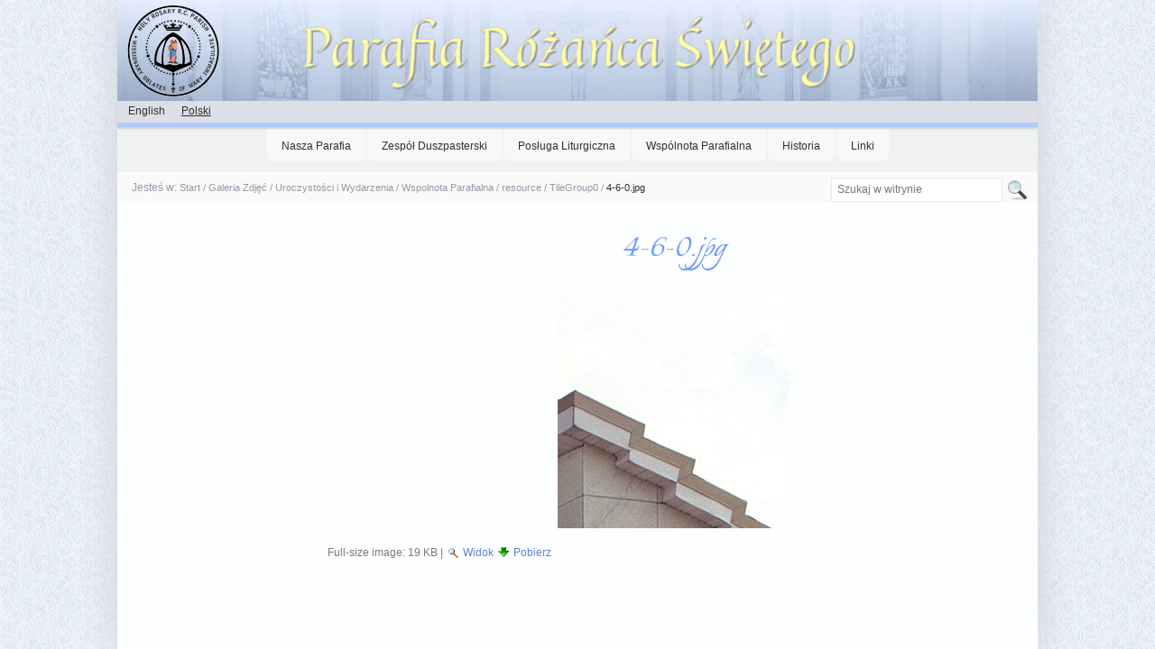

--- FILE ---
content_type: text/html;charset=utf-8
request_url: https://hrp.ca/pl/galeria-zdjec/uroczystosci-i-wydarzenia/90cio-lecie-parafii/resource/TileGroup0/4-6-0.jpg/view
body_size: 3153
content:
<!DOCTYPE html>
<html xmlns="http://www.w3.org/1999/xhtml" lang="en" xml:lang="en">
	<head>
<link href="//fonts.googleapis.com/css?family=Quintessential|Allura|Forum|Italianno|Francois+One&amp;subset=latin,latin-ext" rel="stylesheet" type="text/css" />
	
		
		<meta http-equiv="Content-Type" content="text/html; charset=utf-8" /><meta name="viewport" content="width=device-width" />
		<base href="https://hrp.ca/pl/galeria-zdjec/uroczystosci-i-wydarzenia/90cio-lecie-parafii/resource/TileGroup0/4-6-0.jpg/view" /><title>4-6-0.jpg — Parafia Rozanca Swietego</title><link href="http://fonts.googleapis.com/css?family=Quintessential|Allura|Forum|Italianno|Ubuntu+Condensed&amp;subset=latin,latin-ext" rel="stylesheet" type="text/css" /><link rel="stylesheet" type="text/css" media="screen" href="https://hrp.ca/portal_css/Sunburst%20Theme/reset-cachekey-07311cf626cc721440377de2641441c0.css" /><link rel="stylesheet" type="text/css" media="screen" href="https://hrp.ca/portal_css/Sunburst%20Theme/resourceplone.app.jquerytools.overlays-cachekey-6c9309a8140d4580e57f5fa0acb96e4b.css" /><link rel="canonical" href="https://hrp.ca/pl/galeria-zdjec/uroczystosci-i-wydarzenia/90cio-lecie-parafii/resource/TileGroup0/4-6-0.jpg" /><link rel="apple-touch-icon" href="https://hrp.ca/touch_icon.png" /><link rel="search" href="https://hrp.ca/pl/@@search" title="Przeszukaj stronę" /><style type="text/css" media="screen">@import url(https://hrp.ca/portal_css/Sunburst%20Theme/resourceplone.formwidget.autocompletejquery.autocomplete-cachekey-70280b219a7aa112757ddfa6b7864cd3.css);</style><script type="text/javascript" src="https://hrp.ca/portal_javascripts/Sunburst%20Theme/resourceplone.app.jquery-cachekey-502045111345dac282f949fac645e771.js"></script><script type="text/javascript" src="https://hrp.ca/portal_javascripts/Sunburst%20Theme/resourceplone.formwidget.autocompletejquery.autocomplete.min-cachekey-590dfceabcbe226976fad59aafa9f80d.js"></script>
		<link rel="stylesheet" type="text/css" href="/++theme++holyrosaryparish.theme.main/css/main.css" />
		<link rel="shortcut icon" type="image/x-icon" href="/++theme++holyrosaryparish.theme.main/images/favicon.ico" />

		<!--[if lte IE 7]>
		<link rel="stylesheet" href="/++theme++holyrosaryparish.theme.main/css/IEFixes.css" media="all" type="text/css" />
		<![endif]-->
		<style type="text/css" media="screen"></style>
	<link rel="stylesheet" type="text/css" media="all" href="https://hrp.ca/portal_css/Sunburst%20Theme/ploneCustom-cachekey-df1a1c8a6a3739d9c25281a6f88e5d23.css" /></head>
	<body dir="ltr" class="template-image_view portaltype-image site-pl section-galeria-zdjec subsection-uroczystosci-i-wydarzenia subsection-uroczystosci-i-wydarzenia-90cio-lecie-parafii subsection-uroczystosci-i-wydarzenia-90cio-lecie-parafii-resource userrole-anonymous"><div id="visual-portal-wrapper">

			<div id="portal-top" class="row">

				<div id="portal-header"><p class="hiddenStructure">
  <a accesskey="2" href="https://hrp.ca/pl/galeria-zdjec/uroczystosci-i-wydarzenia/90cio-lecie-parafii/resource/TileGroup0/4-6-0.jpg/view#content">Przejdź na skróty do treści.</a> |

  <a accesskey="6" href="https://hrp.ca/pl/galeria-zdjec/uroczystosci-i-wydarzenia/90cio-lecie-parafii/resource/TileGroup0/4-6-0.jpg/view#portal-globalnav">Przejdź do nawigacji</a>
</p><p class="hiddenStructure">Navigation</p>

					<div id="portal-searchbox">

    <form id="searchGadget_form" action="https://hrp.ca/pl/@@search">

        <div class="LSBox">
        <label class="hiddenStructure" for="searchGadget">Szukaj</label>

        <input name="SearchableText" type="text" size="18" title="Szukaj w witrynie" placeholder="Szukaj w witrynie" accesskey="4" class="searchField" id="searchGadget" />

        <input class="searchButton" type="submit" value="Szukaj" />

        <div class="searchSection">
            <input id="searchbox_currentfolder_only" class="noborder" type="checkbox" name="path" value="/hrp/pl/galeria-zdjec/uroczystosci-i-wydarzenia/90cio-lecie-parafii/resource/TileGroup0" />
            <label for="searchbox_currentfolder_only" style="cursor: pointer">tylko w bieżącym dziale</label>
        </div>

        <div class="LSResult" id="LSResult"><div class="LSShadow" id="LSShadow"></div></div>
        </div>
    </form>

    <div id="portal-advanced-search" class="hiddenStructure">
        <a href="https://hrp.ca/pl/@@search" accesskey="5">Wyszukiwanie Zaawansowane...</a>
    </div>

</div>

					<a id="portal-logo" title="Parafia Rozanca Swietego" accesskey="1" href="https://hrp.ca/pl">
    <div id="header-text">Parafia Różańca Świętego</div>
</a>

					<div class="themeComment visualNoPrint">HRP Theme</div>

				</div>

				<div id="user-bar">
					<ul id="portal-languageselector">
    
    <li class="language-en">
        <a href="https://hrp.ca/@@multilingual-selector/3fcc49a827fb4ab399ddd904cf479f86/en?set_language=en&amp;post_path=/view" title="English">English</a>
    </li>
    
    
    <li class="currentLanguage language-pl">
        <a href="https://hrp.ca/@@multilingual-selector/3fcc49a827fb4ab399ddd904cf479f86/pl?set_language=pl&amp;post_path=/view" title="Polski">Polski</a>
    </li>
    
</ul>

					<div id="portal-personaltools-wrapper">

<p class="hiddenStructure">Narzędzia osobiste</p>





</div>

					


				</div>

				<ul id="theme-globalnav" class=""><li id="portaltab-nasza-parafia" class="plain"><a href="https://hrp.ca/pl/nasza-parafia" title="">Nasza Parafia</a></li><li id="portaltab-zespol-duszpasterski" class="plain"><a href="https://hrp.ca/pl/zespol-duszpasterski" title="">Zespół Duszpasterski</a></li><li id="portaltab-posluga-liturgiczna" class="plain"><a href="https://hrp.ca/pl/posluga-liturgiczna" title="">Posługa Liturgiczna</a></li><li id="portaltab-wspolnota-parafialna" class="plain"><a href="https://hrp.ca/pl/wspolnota-parafialna" title="">Wspólnota Parafialna</a></li><li id="portaltab-historia" class="plain"><a href="https://hrp.ca/pl/historia" title="">Historia</a></li><li id="portaltab-linki" class="plain"><a href="https://hrp.ca/pl/linki" title="">Linki</a></li></ul>

				<div id="portal-breadcrumbs">

    <span id="breadcrumbs-you-are-here">Jesteś w:</span>
    <span id="breadcrumbs-home">
        <a href="https://hrp.ca/pl">Start</a>
        <span class="breadcrumbSeparator">
            /
            
        </span>
    </span>
    <span id="breadcrumbs-1" dir="ltr">
        
            <a href="https://hrp.ca/pl/galeria-zdjec">Galeria Zdjęć</a>
            <span class="breadcrumbSeparator">
                /
                
            </span>
            
         
    </span>
    <span id="breadcrumbs-2" dir="ltr">
        
            <a href="https://hrp.ca/pl/galeria-zdjec/uroczystosci-i-wydarzenia">Uroczystości i Wydarzenia</a>
            <span class="breadcrumbSeparator">
                /
                
            </span>
            
         
    </span>
    <span id="breadcrumbs-3" dir="ltr">
        
            <a href="https://hrp.ca/pl/galeria-zdjec/uroczystosci-i-wydarzenia/90cio-lecie-parafii">Wspolnota Parafialna</a>
            <span class="breadcrumbSeparator">
                /
                
            </span>
            
         
    </span>
    <span id="breadcrumbs-4" dir="ltr">
        
            <a href="https://hrp.ca/pl/galeria-zdjec/uroczystosci-i-wydarzenia/90cio-lecie-parafii/resource">resource</a>
            <span class="breadcrumbSeparator">
                /
                
            </span>
            
         
    </span>
    <span id="breadcrumbs-5" dir="ltr">
        
            <a href="https://hrp.ca/pl/galeria-zdjec/uroczystosci-i-wydarzenia/90cio-lecie-parafii/resource/TileGroup0">TileGroup0</a>
            <span class="breadcrumbSeparator">
                /
                
            </span>
            
         
    </span>
    <span id="breadcrumbs-6" dir="ltr">
        
            
            
            <span id="breadcrumbs-current">4-6-0.jpg</span>
         
    </span>

</div>
			</div>

			<div id="portal-columns" class="row">

				<div id="portal-column-content" class="cell width-3:4 position-1:4">

            <div id="viewlet-above-content">

</div>

            
                

                    

                    

    <dl class="portalMessage info" id="kssPortalMessage" style="display:none">
        <dt>Info</dt>
        <dd></dd>
    </dl>



                    
                        <div id="content">

                            

                            

                             <div id="viewlet-above-content-title"></div>
                             
                                 
                                 
            
                <h1 id="parent-fieldname-title" class="documentFirstHeading">
                    4-6-0.jpg
                </h1>
            
            
        
                             
                             <div id="viewlet-below-content-title">
</div>

                             
                                 
                                 
            
                
            
            
        
                             

                             <div id="viewlet-above-content-body"></div>
                             <div id="content-core">
                                 
        
            <a href="https://hrp.ca/pl/galeria-zdjec/uroczystosci-i-wydarzenia/90cio-lecie-parafii/resource/TileGroup0/4-6-0.jpg/image_view_fullscreen">
                <img src="https://hrp.ca/pl/galeria-zdjec/uroczystosci-i-wydarzenia/90cio-lecie-parafii/resource/TileGroup0/4-6-0.jpg/image_preview" alt="4-6-0.jpg" title="4-6-0.jpg" height="256" width="256" />
                <br />
            </a>

            <span id="plone-image-details" class="discreet visualNoPrint">

              <span class="discreet">
                <span>Full-size image:</span>

                <span>19 KB</span>
				|
	            <a href="https://hrp.ca/pl/galeria-zdjec/uroczystosci-i-wydarzenia/90cio-lecie-parafii/resource/TileGroup0/4-6-0.jpg/image_view_fullscreen">
	                <span class="visualNoPrint">
                    <img alt="View image" title="View image" src="https://hrp.ca/search_icon.png" />
                    <span>Widok</span>
                	</span>
	            </a>

	            <a href="https://hrp.ca/pl/galeria-zdjec/uroczystosci-i-wydarzenia/90cio-lecie-parafii/resource/TileGroup0/4-6-0.jpg/download">
	                <span class="visualNoPrint">
                    <img alt="Download image" title="Download image" src="https://hrp.ca/download_icon.png" />
                    <span>Pobierz</span>
                	</span>
	            </a>

		      </span>
              
            </span>
        
    
                             </div>
                             <div id="viewlet-below-content-body">



    <div class="visualClear"><!-- --></div>

    <div class="documentActions">
        

        

    </div>

</div>

                            
                        </div>
                    

                    
                
            

            <div id="viewlet-below-content">





</div>
        </div>

				<div id="portal-column-one" class="cell width-1:4 position-0">
            
                
<div class="portletWrapper" id="portletwrapper-706c6f6e652e6c656674636f6c756d6e0a636f6e746578740a2f6872702f706c0a7273732d706173746f72616c2d7363656e65" data-portlethash="706c6f6e652e6c656674636f6c756d6e0a636f6e746578740a2f6872702f706c0a7273732d706173746f72616c2d7363656e65">


</div>

<div class="portletWrapper" id="portletwrapper-706c6f6e652e6c656674636f6c756d6e0a636f6e746578740a2f6872700a726f6b2d7769617279" data-portlethash="706c6f6e652e6c656674636f6c756d6e0a636f6e746578740a2f6872700a726f6b2d7769617279"><div class="portletStaticText portlet-static-rok-laski"><p style="text-align: center; "></p></div>

</div>




            
        </div>


				

				<br style="clear: both" />
			</div>

		<div id="portal-footer-wrapper" class="row">
        <div class="cell width-full position-0">
            <div id="portal-footer">
          <p>
                
          </p>
</div>
<div id="portal-colophon"><p class="credits"></p>


  
     
      Parafia Rozanca Swietego
  


</div>



            <div id="kss-spinner">
                <img alt="" src="https://hrp.ca/spinner.gif" />
            </div>
        </div>
    </div>
	</div></body>
</html>

--- FILE ---
content_type: application/x-javascript;charset=utf-8
request_url: https://hrp.ca/portal_javascripts/Sunburst%20Theme/resourceplone.formwidget.autocompletejquery.autocomplete.min-cachekey-590dfceabcbe226976fad59aafa9f80d.js
body_size: 7395
content:

/* Merged Plone Javascript file
 * This file is dynamically assembled from separate parts.
 * Some of these parts have 3rd party licenses or copyright information attached
 * Such information is valid for that section,
 * not for the entire composite file
 * originating files are separated by - filename.js -
 */

/* - ++resource++plone.formwidget.autocomplete/jquery.autocomplete.min.js - */
/*
 * Autocomplete - jQuery plugin 1.0.2
 *
 * Copyright (c) 2007 Dylan Verheul, Dan G. Switzer, Anjesh Tuladhar, Jörn Zaefferer
 *
 * Dual licensed under the MIT and GPL licenses:
 *   http://www.opensource.org/licenses/mit-license.php
 *   http://www.gnu.org/licenses/gpl.html
 *
 * Revision: $Id: jquery.autocomplete.js 5747 2008-06-25 18:30:55Z joern.zaefferer $
 *
 */
;(function(e){e.fn.extend({autocomplete:function(t,n){var r=typeof t=="string";n=e.extend({},e.Autocompleter.defaults,{url:r?t:null,data:r?null:t,delay:r?e.Autocompleter.defaults.delay:10,max:n&&!n.scroll?10:150},n);n.highlight=n.highlight||function(e){return e};n.formatMatch=n.formatMatch||n.formatItem;return this.each(function(){new e.Autocompleter(this,n)})},result:function(e){return this.bind("result",e)},search:function(e){return this.trigger("search",[e])},flushCache:function(){return this.trigger("flushCache")},setOptions:function(e){return this.trigger("setOptions",[e])},unautocomplete:function(){return this.trigger("unautocomplete")}});e.Autocompleter=function(t,n){function d(){var e=c.selected();if(!e)return false;var t=e.result;o=t;if(n.multiple){var r=m(i.val());if(r.length>1){t=r.slice(0,r.length-1).join(n.multipleSeparator)+n.multipleSeparator+t}t+=n.multipleSeparator}i.val(t);w();i.trigger("result",[e.data,e.value]);return true}function v(e,t){if(f==r.DEL){c.hide();return}var s=i.val();if(!t&&s==o)return;o=s;s=g(s);if(s.length>=n.minChars){i.addClass(n.loadingClass);if(!n.matchCase)s=s.toLowerCase();S(s,E,w)}else{T();c.hide()}}function m(t){if(!t){return[""]}var r=t.split(n.multipleSeparator);var i=[];e.each(r,function(t,n){if(e.trim(n))i[t]=e.trim(n)});return i}function g(e){if(!n.multiple)return e;var t=m(e);return t[t.length-1]}function y(s,u){if(n.autoFill&&g(i.val()).toLowerCase()==s.toLowerCase()&&f!=r.BACKSPACE){i.val(i.val()+u.substring(g(o).length));e.Autocompleter.Selection(t,o.length,o.length+u.length)}}function b(){clearTimeout(s);s=setTimeout(w,200)}function w(){var r=c.visible();c.hide();clearTimeout(s);T();if(n.mustMatch){i.search(function(e){if(!e){if(n.multiple){var t=m(i.val()).slice(0,-1);i.val(t.join(n.multipleSeparator)+(t.length?n.multipleSeparator:""))}else i.val("")}})}if(r)e.Autocompleter.Selection(t,t.value.length,t.value.length)}function E(e,t){if(t&&t.length&&a){T();c.display(t,e);y(e,t[0].value);c.show()}else{w()}}function S(r,i,s){if(!n.matchCase)r=r.toLowerCase();var o=u.load(r);if(o&&o.length){i(r,o)}else if(typeof n.url=="string"&&n.url.length>0){var a={timestamp:+(new Date)};e.each(n.extraParams,function(e,t){a[e]=typeof t=="function"?t():t});e.ajax({mode:"abort",port:"autocomplete"+t.name,dataType:n.dataType,url:n.url,data:e.extend({q:g(r),limit:n.max},a),success:function(e){var t=n.parse&&n.parse(e)||x(e);u.add(r,t);i(r,t)}})}else{c.emptyList();s(r)}}function x(t){var r=[];var i=t.split("\n");for(var s=0;s<i.length;s++){var o=e.trim(i[s]);if(o){o=o.split("|");r[r.length]={data:o,value:o[0],result:n.formatResult&&n.formatResult(o,o[0])||o[0]}}}return r}function T(){i.removeClass(n.loadingClass)}var r={UP:38,DOWN:40,DEL:46,TAB:9,RETURN:13,ESC:27,COMMA:188,PAGEUP:33,PAGEDOWN:34,BACKSPACE:8};var i=e(t).attr("autocomplete","off").addClass(n.inputClass);var s;var o="";var u=e.Autocompleter.Cache(n);var a=0;var f;var l={mouseDownOnSelect:false};var c=e.Autocompleter.Select(n,t,d,l);var h;var p=navigator.userAgent.indexOf("Opera")!=-1;p&&e(t.form).bind("submit.autocomplete",function(){if(h){h=false;return false}});i.bind((p?"keypress":"keydown")+".autocomplete",function(t){f=t.keyCode;switch(t.keyCode){case r.UP:t.preventDefault();if(c.visible()){c.prev()}else{v(0,true)}break;case r.DOWN:t.preventDefault();if(c.visible()){c.next()}else{v(0,true)}break;case r.PAGEUP:t.preventDefault();if(c.visible()){c.pageUp()}else{v(0,true)}break;case r.PAGEDOWN:t.preventDefault();if(c.visible()){c.pageDown()}else{v(0,true)}break;case n.multiple&&e.trim(n.multipleSeparator)==","&&r.COMMA:case r.TAB:case r.RETURN:if(d()){t.preventDefault();h=true;return false}break;case r.ESC:c.hide();break;default:clearTimeout(s);s=setTimeout(v,n.delay);break}}).focus(function(){a++}).blur(function(){a=0;if(!l.mouseDownOnSelect){b()}}).click(function(){if(a++>1&&!c.visible()){v(0,true)}}).bind("search",function(){function n(e,n){var r;if(n&&n.length){for(var s=0;s<n.length;s++){if(n[s].result.toLowerCase()==e.toLowerCase()){r=n[s];break}}}if(typeof t=="function")t(r);else i.trigger("result",r&&[r.data,r.value])}var t=arguments.length>1?arguments[1]:null;e.each(m(i.val()),function(e,t){S(t,n,n)})}).bind("flushCache",function(){u.flush()}).bind("setOptions",function(){e.extend(n,arguments[1]);if("data"in arguments[1])u.populate()}).bind("unautocomplete",function(){c.unbind();i.unbind();e(t.form).unbind(".autocomplete")});};e.Autocompleter.defaults={inputClass:"ac_input",resultsClass:"ac_results",loadingClass:"ac_loading",minChars:1,delay:400,matchCase:false,matchSubset:true,matchContains:false,cacheLength:10,max:100,mustMatch:false,extraParams:{},selectFirst:true,formatItem:function(e){return e[0]},formatMatch:null,autoFill:false,width:0,multiple:false,multipleSeparator:", ",highlight:function(e,t){return e.replace(new RegExp("(?![^&;]+;)(?!<[^<>]*)("+t.replace(/([\^\$\(\)\[\]\{\}\*\.\+\?\|\\])/gi,"\\$1")+")(?![^<>]*>)(?![^&;]+;)","gi"),"<strong>$1</strong>")},scroll:true,scrollHeight:180};e.Autocompleter.Cache=function(t){function i(e,n){if(!t.matchCase)e=e.toLowerCase();var r=e.indexOf(n);if(r==-1)return false;return r==0||t.matchContains}function s(e,i){if(r>t.cacheLength){u()}if(!n[e]){r++}n[e]=i}function o(){if(!t.data)return false;var n={},r=0;if(!t.url)t.cacheLength=1;n[""]=[];for(var i=0,o=t.data.length;i<o;i++){var u=t.data[i];u=typeof u=="string"?[u]:u;var a=t.formatMatch(u,i+1,t.data.length);if(a===false)continue;var f=a.charAt(0).toLowerCase();if(!n[f])n[f]=[];var l={value:a,data:u,result:t.formatResult&&t.formatResult(u)||a};n[f].push(l);if(r++<t.max){n[""].push(l)}}e.each(n,function(e,n){t.cacheLength++;s(e,n)})}function u(){n={};r=0}var n={};var r=0;setTimeout(o,25);return{flush:u,add:s,populate:o,load:function(s){if(!t.cacheLength||!r)return null;if(!t.url&&t.matchContains){var o=[];for(var u in n){if(u.length>0){var a=n[u];e.each(a,function(e,t){if(i(t.value,s)){o.push(t)}})}}return o}else if(n[s]){return n[s]}else if(t.matchSubset){for(var f=s.length-1;f>=t.minChars;f--){var a=n[s.substr(0,f)];if(a){var o=[];e.each(a,function(e,t){if(i(t.value,s)){o[o.length]=t}});return o}}}return null}}};e.Autocompleter.Select=function(t,n,r,i){function p(){if(!l)return;c=e("<div/>").hide().addClass(t.resultsClass).css("position","absolute").appendTo(document.body);h=e("<ul/>").appendTo(c).mouseover(function(t){if(d(t).nodeName&&d(t).nodeName.toUpperCase()=="LI"){u=e("li",h).removeClass(s.ACTIVE).index(d(t));e(d(t)).addClass(s.ACTIVE)}}).click(function(t){e(d(t)).addClass(s.ACTIVE);r();n.focus();return false}).mousedown(function(){i.mouseDownOnSelect=true}).mouseup(function(){i.mouseDownOnSelect=false});if(t.width>0)c.css("width",t.width);l=false}function d(e){var t=e.target;while(t&&t.tagName!="LI")t=t.parentNode;if(!t)return[];return t}function v(e){o.slice(u,u+1).removeClass(s.ACTIVE);m(e);var n=o.slice(u,u+1).addClass(s.ACTIVE);if(t.scroll){var r=0;o.slice(0,u).each(function(){r+=this.offsetHeight});if(r+n[0].offsetHeight-h.scrollTop()>h[0].clientHeight){h.scrollTop(r+n[0].offsetHeight-h.innerHeight())}else if(r<h.scrollTop()){h.scrollTop(r)}}}function m(e){u+=e;if(u<0){u=o.size()-1}else if(u>=o.size()){u=0}}function g(e){return t.max&&t.max<e?t.max:e}function y(){h.empty();var n=g(a.length);for(var r=0;r<n;r++){if(!a[r])continue;var i=t.formatItem(a[r].data,r+1,n,a[r].value,f);if(i===false)continue;var l=e("<li/>").html(t.highlight(i,f)).addClass(r%2==0?"ac_even":"ac_odd").appendTo(h)[0];e.data(l,"ac_data",a[r])}o=h.find("li");if(t.selectFirst){o.slice(0,1).addClass(s.ACTIVE);u=0}if(e.fn.bgiframe)h.bgiframe()}var s={ACTIVE:"ac_over"};var o,u=-1,a,f="",l=true,c,h;return{display:function(e,t){p();a=e;f=t;y()},next:function(){v(1)},prev:function(){v(-1)},pageUp:function(){if(u!=0&&u-8<0){v(-u)}else{v(-8)}},pageDown:function(){if(u!=o.size()-1&&u+8>o.size()){v(o.size()-1-u)}else{v(8)}},hide:function(){c&&c.hide();o&&o.removeClass(s.ACTIVE);u=-1},visible:function(){return c&&c.is(":visible")},current:function(){return this.visible()&&(o.filter("."+s.ACTIVE)[0]||t.selectFirst&&o[0])},show:function(){var r=e(n).offset();c.css({width:typeof t.width=="string"||t.width>0?t.width:e(n).width(),top:r.top+n.offsetHeight,left:r.left}).show();if(t.scroll){h.scrollTop(0);h.css({maxHeight:t.scrollHeight,overflow:"auto"});if(navigator.userAgent.indexOf("MSIE")!=1&&typeof document.body.style.maxHeight==="undefined"){var i=0;o.each(function(){i+=this.offsetHeight});var s=i>t.scrollHeight;h.css("height",s?t.scrollHeight:i);if(!s){o.width(h.width()-parseInt(o.css("padding-left"))-parseInt(o.css("padding-right")))}}}},selected:function(){var t=o&&o.filter("."+s.ACTIVE).removeClass(s.ACTIVE);return t&&t.length&&e.data(t[0],"ac_data")},emptyList:function(){h&&h.empty()},unbind:function(){c&&c.remove()}}};e.Autocompleter.Selection=function(e,t,n){if(e.createTextRange){var r=e.createTextRange();r.collapse(true);r.moveStart("character",t);r.moveEnd("character",n);r.select()}else if(e.setSelectionRange){e.setSelectionRange(t,n)}else{if(e.selectionStart){e.selectionStart=t;e.selectionEnd=n}}e.focus()}})(jQuery)


/* - ++resource++plone.formwidget.autocomplete/formwidget-autocomplete.js - */
// https://hrp.ca/portal_javascripts/++resource++plone.formwidget.autocomplete/formwidget-autocomplete.js?original=1
function formwidget_autocomplete_ready(event,data,formatted){(function($){var input_box=$(event.target);formwidget_autocomplete_new_value(input_box,data[0],data[1])}(jQuery))}
function formwidget_autocomplete_new_value(input_box,value,label){(function($){var base_id=input_box[0].id.replace(/-widgets-query$/,"");var base_name=input_box[0].name.replace(/\.widgets\.query$/,"");var widget_base=$('#'+base_id+"-input-fields");var all_fields=widget_base.find('input:radio, input:checkbox');input_box.val("");widget_base.find('input:radio').prop('checked',false);var selected_field=widget_base.find('input[value="'+value+'"]');if(selected_field.length){selected_field.each(function(){this.checked=true});return}
widget_base,base_name,base_id
var idx=all_fields.length;var klass=widget_base.data('klass');var title=widget_base.data('title');var type=widget_base.data('input_type');var multiple=widget_base.data('multiple');var span=$('<span/>').attr("id",base_id+"-"+idx+"-wrapper").attr("class","option");span.append($("<label/>").attr("for",base_id+"-"+idx).append($('<input type="'+type+'"'+' name="'+base_name+(multiple?':list"':'"')+' checked="checked" />').attr("id",base_id+"-"+idx).attr("title",title).attr("value",value).addClass(klass)).append(" ").append($("<span>").attr("class","label").text(label)));widget_base.append(span)}(jQuery))}
function formwidget_autocomplete_parser(formatResult,fieldNum){return function(data){var parsed=[];if(data!==undefined&&data.split){var rows=data.split("\n");for(var i=0;i<rows.length;i++){var row=$.trim(rows[i]);if(row){row=row.split("|");parsed[parsed.length]={data:row,value:row[fieldNum],result:formatResult(row,row[fieldNum])}}}}
return parsed}}


/* - ++resource++plone.formwidget.contenttree/contenttree.js - */
// This is based on jQueryFileTree by   Cory S.N. LaViska
if(jQuery) (function($){

    $.extend($.fn, {
        showDialog: function() {
            $(document.body)
                .append($(document.createElement("div"))
                .addClass("contenttreeWindowBlocker"));
            // store old parent element
            this[0].oldparent = $(this).parent()[0];
            $(".contenttreeWindowBlocker").before(this);
            $(this).show();
            $(this).width($(window).width() * 0.75);
            $(this).height($(window).height() * 0.75);
            $(this).css({
                'left': $(window).width() * 0.125,
                'top': $(window).height() * 0.125
            });
        },

        contentTreeAdd: function() {
            var contenttree_window = (this).parents(".contenttreeWindow");
            var input_box = $('#'+ contenttree_window[0].id
                .replace(/-contenttree-window$/,"-widgets-query"));
            contenttree_window.find('.navTreeCurrentItem > a').each(function () {
                formwidget_autocomplete_new_value(
                    input_box,
                    $(this).attr('href'),
                    $.trim($(this).text())
                );
            });
            $(this).contentTreeCancel();
            input_box.parents('.datagridwidget-cell').triggerHandler('change');
        },

        contentTreeCancel: function() {
            $(".contenttreeWindowBlocker").remove();
            var popup = $(this).parents(".contenttreeWindow");
            popup.hide();
            $(popup[0].oldparent).append(popup);
            popup[0].oldparent = null;
        },

        contentTree: function(o, h) {
            // Defaults
            if (!o) {
                var o = {};
            }
            if (o.script == undefined) {
                o.script = 'fetch';
            }

            if (o.folderEvent == undefined) {
                o.folderEvent = 'click';
            }
            if (o.selectEvent == undefined) {
                o.selectEvent = 'click';
            }

            if (o.expandSpeed == undefined) {
                o.expandSpeed = -1;
            }
            if (o.collapseSpeed == undefined) {
                o.collapseSpeed = -1;
            }

            if (o.multiFolder == undefined) {
                o.multiFolder = true;
            }
            if (o.multiSelect == undefined) {
                o.multiSelect = false;
            }

            function loadTree(c, t, r) {
                $(c).addClass('wait');
                $.post(o.script, {href: t, rel: r}, function(data) {
                    $(c).removeClass('wait').append(data);
                    $(c).find('ul:hidden').slideDown({
                        duration: o.expandSpeed
                    });
                    bindTree(c);
                });
            }

            function handleFolderEvent() {
                var li = $(this).parent();
                if (li.hasClass('collapsed')) {
                    if (!o.multiFolder) {
                        li.parent().find('ul:visible').slideUp({
                            duration: o.collapseSpeed
                        });
                        li.parent().find('li.navTreeFolderish')
                            .removeClass('expanded')
                            .addClass('collapsed');
                    }

                    if (li.find('ul').length == 0)
                        loadTree(
                            li,
                            escape($(this).attr('href')),
                            escape($(this).attr('rel'))
                        );
                    else
                        li.find('ul:hidden').slideDown({
                            duration: o.expandSpeed
                        });
                    li.removeClass('collapsed').addClass('expanded');
                } else {
                    li.find('ul').slideUp({
                        duration: o.collapseSpeed
                    });
                    li.removeClass('expanded').addClass('collapsed');
                }
                return false;
            }

            function handleSelectEvent(event) {
                var li = $(this).parent();
                var selected = true;
                var root = $(this).parents('ul.navTree');
                if (!li.hasClass('navTreeCurrentItem')) {
                    var multi_key = (
                        (event.ctrlKey) ||
                        (navigator.userAgent.toLowerCase()
                            .indexOf('macintosh') != -1 && event.metaKey));

                    if (!o.multiSelect || !multi_key) {
                        root.find('li.navTreeCurrentItem')
                            .removeClass('navTreeCurrentItem');
                    }

                    li.addClass('navTreeCurrentItem');
                    selected = true;
                } else {
                    li.removeClass('navTreeCurrentItem');
                    selected = false;
                }

                h(event, true, $(this).attr('href'), $.trim($(this).text()));
            }

            function bindTree(t) {
                $(t).find('li.navTreeFolderish a').unbind(o.folderEvent);
                $(t).find('li.selectable a').unbind(o.selectEvent);
                $(t).find('li a').bind('click', function() {
                    return false;
                });
                $(t).find('li.navTreeFolderish a').bind(
                    o.folderEvent,
                    handleFolderEvent
                );
                $(t).find('li.selectable a').bind(
                    o.selectEvent,
                    handleSelectEvent
                );
            }

            if ($(this).children('ul.navTree').length <= 0) {
                $(this).each(function() {
                    loadTree(this, o.rootUrl, 0);
                });
            }

        }
    });

})(jQuery);


/* - kss-bbb.js - */
// https://hrp.ca/portal_javascripts/kss-bbb.js?original=1
(function($){$(function(){if(typeof($('body').attr('data-portal-url'))!=='undefined'&&typeof($('body').attr('data-base-url'))!=='undefined'){return}
$('body').attr('data-portal-url',portal_url);$('body').attr('data-base-url',base_url)});
function refreshPortlet(hash,_options){var options={data:{},success: function(){},error: function(){},ajaxOptions:{}};$.extend(options,_options);options.data.portlethash=hash;ajaxOptions=options.ajaxOptions;ajaxOptions.url=$('body').attr('data-base-url')+'/@@render-portlet';ajaxOptions.success=function(data){var container=$('[data-portlethash="'+hash+'"]');var portlet=$(data);container.html(portlet);options.success(data,portlet)}
ajaxOptions.error=function(){options.error()}
ajaxOptions.data=options.data;$.ajax(ajaxOptions)}
function applyPortletTimeout(portlet){var timeout=portlet.data('timeout');if(timeout==undefined){timeout=30}else{timeout=parseInt(timeout)}
timeout=timeout * 1000;setTimeout($.proxy(function(){refreshPortlet(this.parents('.portletWrapper').data('portlethash'),{success: function(data,portlet){apply_timeout(portlet)}})},portlet),timeout)}
$(document).ready(function(){var spinner=$('<div id="ajax-spinner"><img src="'+portal_url+'/spinner.gif" alt=""/></div>');spinner.appendTo('body').hide();$(document).ajaxStart(function(){spinner.show()});$(document).ajaxStop(function(){spinner.hide()});$('body').delegate('#calendar-next,#calendar-previous','click', function(e){e.preventDefault();var el=$(this);var container=el.parents('.portletWrapper');refreshPortlet(container.data('portlethash'),{data:{month:el.data('month'),year:el.data('year')}});return false});$('.kssPortletRefresh,.refreshPortlet').each(function(){applyPortletTimeout($(this))});$('.portlet-deferred').each(function(){refreshPortlet($(this).parents('.portletWrapper').data('portlethash'))});
function updateSharing(data){var sharing=data.body;var messages=$(data.messages).filter(function(){return this.tagName=='DL'});$('.portalMessage').remove();$('#user-group-sharing').replaceWith(sharing);$('#content').prepend(messages)}
var search_timeout=null;$('#content-core').delegate('#sharing-user-group-search','input', function(){var text=$(this);if(search_timeout!=null){clearTimeout(search_timeout)}
if(text.val().length>3){search_timeout=setTimeout($.proxy(function(){$('#sharing-search-button').trigger('click')},text),300)}});$('#content-core').delegate('#sharing-search-button','click', function(){$.ajax({url:$('body').attr('data-base-url')+'/@@updateSharingInfo',data:{search_term:$('#sharing-user-group-search').val(),'form.button.Search':'Search'},type:'GET',dataType:'json',success:updateSharing});return false});$('#content-core').delegate('#sharing-save-button','click', function(){var btn=$(this);var form=btn.parents('form');var data=form.serializeArray();data.push({name:'form.button.Save',value:'Save'});$.ajax({url:$('body').attr('data-base-url')+'/@@updateSharingInfo',data:data,type:'POST',dataType:'json',success:updateSharing});return false})})})(jQuery);

/* - inline_validation.js - */
// https://hrp.ca/portal_javascripts/inline_validation.js?original=1
jQuery(function($){var render_error=function($field,errmsg){var $errbox=$('div.fieldErrorBox',$field);if(errmsg!==''){$field.addClass('error');$errbox.html(errmsg)} else{$field.removeClass('error');$errbox.html('')}};$(document).on('blur','.field input.blurrable, '+'.field select.blurrable, '+'.field textarea.blurrable',
function(){var $input=$(this),$field=$input.closest('.field'),uid=$field.attr('data-uid'),fname=$field.attr('data-fieldname'),$form=$field.closest('form'),url='',index=-1,value=$input.val();if($input.attr('multiple')==='multiple'&&value===null){value=$([]).serialize()}
params=$.param({uid:uid,fname:fname,value:value},traditional=true);if($field&&uid&&fname){url=$form.attr('action');index=url.lastIndexOf('/');if(index>-1&&url.lastIndexOf('edit')>index){url=url.slice(0,index)}
$.post(url+'/at_validate_field',params, function(data){if(data.errmsg===undefined){return};render_error($field,data.errmsg)})}});var formlib_validate_field=function(input){var $input=$(input),$field=$input.closest('.field'),$form=$field.closest('form'),fname=$field.attr('data-fieldname');$form.ajaxSubmit({url:$form.attr('action')+'/@@formlib_validate_field',data:{fname:fname},iframe:false,success: function(data){render_error($field,data.errmsg)},dataType:'json'})};$(document).on('blur','.formlibInlineValidation input[type="text"], '+'.formlibInlineValidation input[type="password"], '+'.formlibInlineValidation input[type="checkbox"], '+'.formlibInlineValidation input[type="radio"], '+'.formlibInlineValidation select, '+'.formlibInlineValidation textarea',
function(){formlib_validate_field(this)});var z3cform_validate_field=function(input){var $input=$(input),$field=$input.closest('.field'),$form=$field.closest('form'),fset=$input.closest('fieldset').attr('data-fieldset'),fname=$field.attr('data-fieldname');if(fname){$form.ajaxSubmit({url:$form.attr('action')+'/@@z3cform_validate_field',data:{fname:fname,fset:fset},iframe:false,success: function(data){render_error($field,data.errmsg)},dataType:'json'})}};$(document).on('blur','.z3cformInlineValidation input[type="text"], '+'.z3cformInlineValidation input[type="password"], '+'.z3cformInlineValidation input[type="checkbox"], '+'.z3cformInlineValidation input[type="radio"], '+'.z3cformInlineValidation select, '+'.z3cformInlineValidation textarea',
function(){z3cform_validate_field(this)})});
